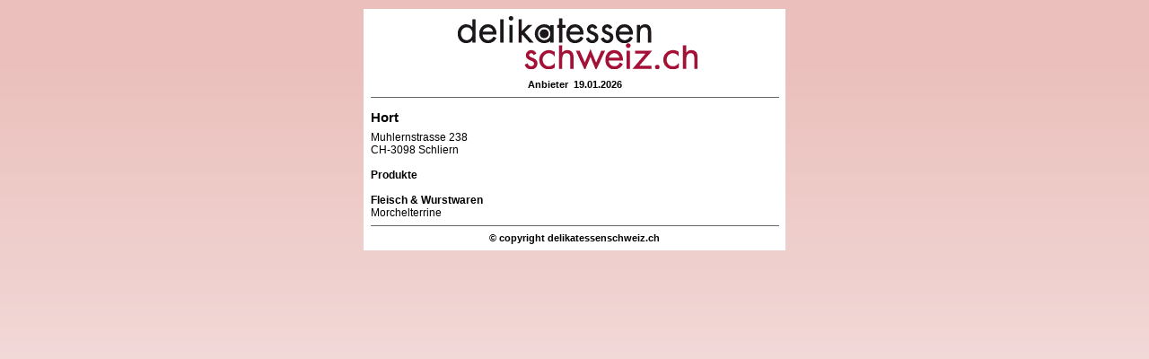

--- FILE ---
content_type: text/html
request_url: https://www.delikatessenschweiz.ch/drucken.php?db=anbieter&nr=121955
body_size: 985
content:
<!doctype html>
<html lang="de">
<!--DOCTYPE html PUBLIC "-//W3C//DTD XHTML 1.0 Transitional//EN" "http://www.w3.org/TR/xhtml1/DTD/xhtml1-transitional.dtd"-->
<!--html xmlns="http://www.w3.org/1999/xhtml" xml:lang="en" lang="de"-->
<head>
<meta http-equiv="content-type" content="text/html; charset=ISO-8859-1" />
<meta http-equiv="content-language" content="de-CH" />
<meta name="keywords" lang="de" content="Delikatessen, Lokale Spezialitäten, AOC, Delikatessen-Führer" />
<meta name="description" content="Der Schweizer Delikatessenführer im Internet" />
<meta name="copyright" content="Ralph Kradolfer, Aeugst, Switzerland 2007-2026" />
<meta name="author" content="Ralph Kradolfer, audio studio kradolfer, 8914 Aeugst, Switzerland, ask!ask.li" />
<meta name="copyright" content="Ralph Kradolfer, Aeugst, Switzerland - All rights reserved" />
<title>delikatessenschweiz - Druckansicht</title>
<meta name="robots" content="index,follow" />
<link href="favicon.ico" rel="shortcut icon" />
<link href="style.css" rel="stylesheet" type="text/css" />
</head>
<body>

<div style="margin:auto; width:470px; background-color:#fff; padding:7px 0 7px 0;">
<table cellSpacing="0" cellPadding="10" width="455" align="center">
<tr><td><center>
<img alt="delikatessenschweiz.ch" src="grafiken/delilogo.png" />
</center></td></tr><tr><td style="padding-top:7px;"><center><span class="txt-s-black"><b>Anbieter&nbsp;&nbsp;19.01.2026</b></span></center><div class="title" style="margin-top:7px;"></div></td></tr><tr><td><div class="txt-l-black" style="padding:7px 0 7px 0;"><b>Hort</b></div></td></tr><tr><td><table width="455"><tr><td><span>Muhlernstrasse 238</span><br /><span>CH</span>-<span>3098 </span><span>Schliern </span><br /><br /></td><td style="width:60px; padding:0 7px 0 7px;"></td><td style="padding-bottom:14px;"></td></tr></table></td></tr><tr><td><tr><td><b><span>Produkte</span></b></td></tr><tr><td><table><tr><td colspan="2"><br /><b>Fleisch &amp; Wurstwaren</b></td></tr><tr><td>Morchelterrine</td></tr></table></td></tr><tr><td><div class="title" style="margin-top:7px;"></div><center>
<span class="txt-s-black">
<b>© copyright delikatessenschweiz.ch</b>
</span>
</center></td></tr></table>
</div>
</body></html>
